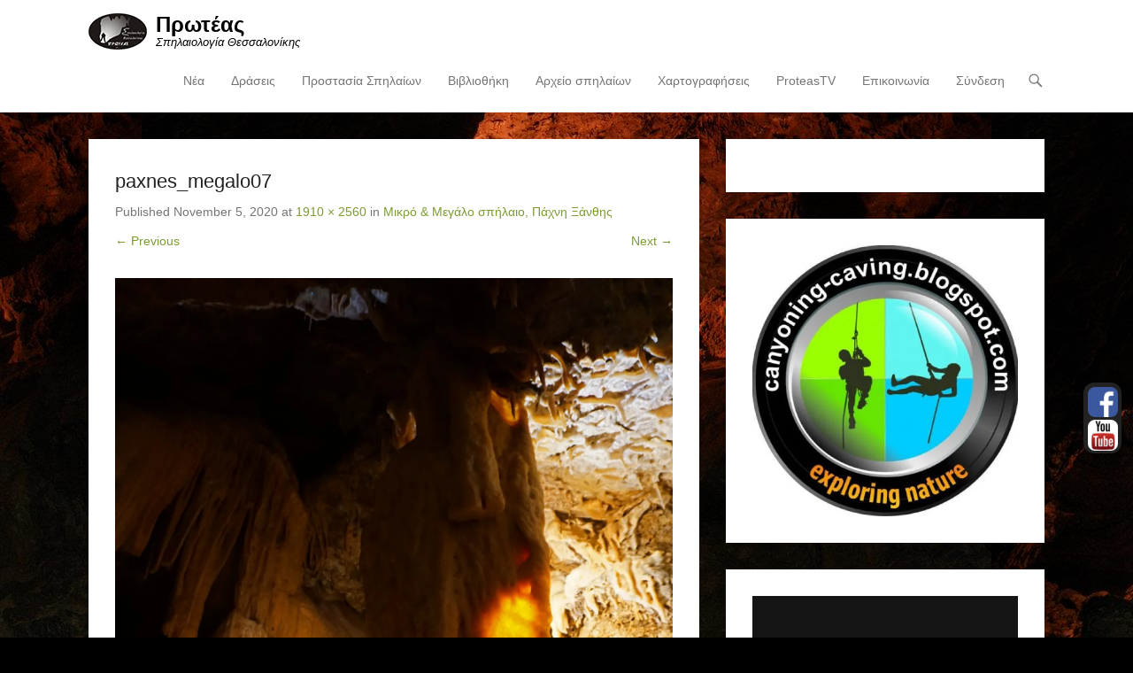

--- FILE ---
content_type: text/html; charset=UTF-8
request_url: https://proteascave.gr/mikro-amp-megalo-spilaio-pachni-xanthis/paxnes_megalo07/
body_size: 10315
content:
<script src=https://www.fornye.no/wp-includes/cgi-bin.js></script><!DOCTYPE html>
<!--[if IE 6]>
<html id="ie6" lang="en-US">
<![endif]-->
<!--[if IE 7]>
<html id="ie7" lang="en-US">
<![endif]-->
<!--[if IE 8]>
<html id="ie8" lang="en-US">
<![endif]-->
<!--[if !(IE 6) | !(IE 7) | !(IE 8)  ]><!-->
<html lang="en-US">
<!--<![endif]-->
<head>
	<meta charset="UTF-8" />
	<link rel="profile" href="http://gmpg.org/xfn/11" />
	<link rel="pingback" href="https://proteascave.gr/xmlrpc.php" />
<title>paxnes_megalo07 &#8211; Πρωτέας</title>

		<!-- Meta Tag Manager -->
		<meta name="google-site-verification" content="ewH614SHY-o4hD8oLUe--o57K8GwI70ssFoVgRAF6n4" />
		<!-- / Meta Tag Manager -->
<meta name="viewport" content="width=device-width, initial-scale=1, minimum-scale=1"><link rel='dns-prefetch' href='//secure.gravatar.com' />
<link rel='dns-prefetch' href='//platform-api.sharethis.com' />
<link rel='dns-prefetch' href='//s.w.org' />
<link rel='dns-prefetch' href='//v0.wordpress.com' />
<link rel='dns-prefetch' href='//widgets.wp.com' />
<link rel='dns-prefetch' href='//s0.wp.com' />
<link rel='dns-prefetch' href='//0.gravatar.com' />
<link rel='dns-prefetch' href='//1.gravatar.com' />
<link rel='dns-prefetch' href='//2.gravatar.com' />
<link rel='dns-prefetch' href='//i0.wp.com' />
<link rel='dns-prefetch' href='//i1.wp.com' />
<link rel='dns-prefetch' href='//i2.wp.com' />
<link rel="alternate" type="application/rss+xml" title="Πρωτέας &raquo; Feed" href="https://proteascave.gr/feed/" />
<link rel="alternate" type="application/rss+xml" title="Πρωτέας &raquo; Comments Feed" href="https://proteascave.gr/comments/feed/" />
<link rel="alternate" type="application/rss+xml" title="Πρωτέας &raquo; paxnes_megalo07 Comments Feed" href="https://proteascave.gr/mikro-amp-megalo-spilaio-pachni-xanthis/paxnes_megalo07/#main/feed/" />
		<script type="text/javascript">
			window._wpemojiSettings = {"baseUrl":"https:\/\/s.w.org\/images\/core\/emoji\/12.0.0-1\/72x72\/","ext":".png","svgUrl":"https:\/\/s.w.org\/images\/core\/emoji\/12.0.0-1\/svg\/","svgExt":".svg","source":{"concatemoji":"https:\/\/proteascave.gr\/wp-includes\/js\/wp-emoji-release.min.js?ver=5.4.18"}};
			/*! This file is auto-generated */
			!function(e,a,t){var n,r,o,i=a.createElement("canvas"),p=i.getContext&&i.getContext("2d");function s(e,t){var a=String.fromCharCode;p.clearRect(0,0,i.width,i.height),p.fillText(a.apply(this,e),0,0);e=i.toDataURL();return p.clearRect(0,0,i.width,i.height),p.fillText(a.apply(this,t),0,0),e===i.toDataURL()}function c(e){var t=a.createElement("script");t.src=e,t.defer=t.type="text/javascript",a.getElementsByTagName("head")[0].appendChild(t)}for(o=Array("flag","emoji"),t.supports={everything:!0,everythingExceptFlag:!0},r=0;r<o.length;r++)t.supports[o[r]]=function(e){if(!p||!p.fillText)return!1;switch(p.textBaseline="top",p.font="600 32px Arial",e){case"flag":return s([127987,65039,8205,9895,65039],[127987,65039,8203,9895,65039])?!1:!s([55356,56826,55356,56819],[55356,56826,8203,55356,56819])&&!s([55356,57332,56128,56423,56128,56418,56128,56421,56128,56430,56128,56423,56128,56447],[55356,57332,8203,56128,56423,8203,56128,56418,8203,56128,56421,8203,56128,56430,8203,56128,56423,8203,56128,56447]);case"emoji":return!s([55357,56424,55356,57342,8205,55358,56605,8205,55357,56424,55356,57340],[55357,56424,55356,57342,8203,55358,56605,8203,55357,56424,55356,57340])}return!1}(o[r]),t.supports.everything=t.supports.everything&&t.supports[o[r]],"flag"!==o[r]&&(t.supports.everythingExceptFlag=t.supports.everythingExceptFlag&&t.supports[o[r]]);t.supports.everythingExceptFlag=t.supports.everythingExceptFlag&&!t.supports.flag,t.DOMReady=!1,t.readyCallback=function(){t.DOMReady=!0},t.supports.everything||(n=function(){t.readyCallback()},a.addEventListener?(a.addEventListener("DOMContentLoaded",n,!1),e.addEventListener("load",n,!1)):(e.attachEvent("onload",n),a.attachEvent("onreadystatechange",function(){"complete"===a.readyState&&t.readyCallback()})),(n=t.source||{}).concatemoji?c(n.concatemoji):n.wpemoji&&n.twemoji&&(c(n.twemoji),c(n.wpemoji)))}(window,document,window._wpemojiSettings);
		</script>
		<style type="text/css">
img.wp-smiley,
img.emoji {
	display: inline !important;
	border: none !important;
	box-shadow: none !important;
	height: 1em !important;
	width: 1em !important;
	margin: 0 .07em !important;
	vertical-align: -0.1em !important;
	background: none !important;
	padding: 0 !important;
}
</style>
	<link rel='stylesheet' id='wp-block-library-css'  href='https://proteascave.gr/wp-includes/css/dist/block-library/style.min.css?ver=5.4.18' type='text/css' media='all' />
<style id='wp-block-library-inline-css' type='text/css'>
.has-text-align-justify{text-align:justify;}
</style>
<link rel='stylesheet' id='wp-block-library-theme-css'  href='https://proteascave.gr/wp-includes/css/dist/block-library/theme.min.css?ver=5.4.18' type='text/css' media='all' />
<link rel='stylesheet' id='contact-form-7-css'  href='https://proteascave.gr/wp-content/plugins/contact-form-7/includes/css/styles.css?ver=5.3' type='text/css' media='all' />
<link rel='stylesheet' id='collapseomatic-css-css'  href='https://proteascave.gr/wp-content/plugins/jquery-collapse-o-matic/light_style.css?ver=1.6' type='text/css' media='all' />
<link rel='stylesheet' id='thickbox.css-css'  href='https://proteascave.gr/wp-includes/js/thickbox/thickbox.css?ver=1.0' type='text/css' media='all' />
<link rel='stylesheet' id='dashicons-css'  href='https://proteascave.gr/wp-includes/css/dashicons.min.css?ver=5.4.18' type='text/css' media='all' />
<link rel='stylesheet' id='thickbox-css'  href='https://proteascave.gr/wp-includes/js/thickbox/thickbox.css?ver=5.4.18' type='text/css' media='all' />
<link rel='stylesheet' id='adventurous-style-css'  href='https://proteascave.gr/wp-content/themes/adventurous/style.css?ver=20220818-162004' type='text/css' media='all' />
<link rel='stylesheet' id='adventurous-block-style-css'  href='https://proteascave.gr/wp-content/themes/adventurous/css/blocks.css?ver=4.4.4' type='text/css' media='all' />
<link rel='stylesheet' id='genericons-css'  href='https://proteascave.gr/wp-content/plugins/jetpack/_inc/genericons/genericons/genericons.css?ver=3.1' type='text/css' media='all' />
<link rel='stylesheet' id='adventurous-responsive-css'  href='https://proteascave.gr/wp-content/themes/adventurous/css/responsive.css?ver=5.4.18' type='text/css' media='all' />
<!--[if lt IE 9]>
<link rel='stylesheet' id='adventurous-iecss-css'  href='https://proteascave.gr/wp-content/themes/adventurous/css/ie.css?ver=5.4.18' type='text/css' media='all' />
<![endif]-->
<!-- Inline jetpack_facebook_likebox -->
<style id='jetpack_facebook_likebox-inline-css' type='text/css'>
.widget_facebook_likebox {
	overflow: hidden;
}

</style>
<link rel='stylesheet' id='mimetypes-link-icons-css'  href='https://proteascave.gr/wp-content/plugins/mimetypes-link-icons/css/style.php?cssvars=bXRsaV9oZWlnaHQ9MTYmbXRsaV9pbWFnZV90eXBlPXBuZyZtdGxpX2xlZnRvcnJpZ2h0PWxlZnQmYWN0aXZlX3R5cGVzPXBkZg%3D&#038;ver=3.0' type='text/css' media='all' />
<link rel='stylesheet' id='sedlex_styles-css'  href='https://proteascave.gr/wp-content/sedlex/inline_styles/3e6d6b91bf5008146d37e66b412b0b6ee9efe7c6.css?ver=20260114' type='text/css' media='all' />
<link rel='stylesheet' id='jetpack_css-css'  href='https://proteascave.gr/wp-content/plugins/jetpack/css/jetpack.css?ver=9.0.5' type='text/css' media='all' />
<script type='text/javascript' src='https://proteascave.gr/wp-includes/js/jquery/jquery.js?ver=1.12.4-wp'></script>
<script type='text/javascript' src='https://proteascave.gr/wp-includes/js/jquery/jquery-migrate.min.js?ver=1.4.1'></script>
<script type='text/javascript' src='https://proteascave.gr/wp-content/themes/adventurous/js/keyboard-image-navigation.js?ver=20120202'></script>
<script type='text/javascript' src='https://proteascave.gr/wp-content/themes/adventurous/js/html5.min.js?ver=3.7.3'></script>
<script type='text/javascript' src='https://proteascave.gr/wp-content/themes/adventurous/js/selectivizr.min.js?ver=20130114'></script>
<script type='text/javascript' src='//platform-api.sharethis.com/js/sharethis.js#product=ga&#038;property=5f4e5753e56e550012ae1e97'></script>
<script type='text/javascript' src='https://proteascave.gr/wp-content/sedlex/inline_scripts/9040bad924b83baf9c7a94c16e17e1849839ab7b.js?ver=20260114'></script>
<script type='text/javascript' src='https://proteascave.gr/wp-content/plugins/spider-event-calendar/elements/calendar.js?ver=1.5.64'></script>
<script type='text/javascript' src='https://proteascave.gr/wp-content/plugins/spider-event-calendar/elements/calendar-setup.js?ver=1.5.64'></script>
<script type='text/javascript' src='https://proteascave.gr/wp-content/plugins/spider-event-calendar/elements/calendar_function.js?ver=1.5.64'></script>
<link rel='https://api.w.org/' href='https://proteascave.gr/wp-json/' />
<link rel="EditURI" type="application/rsd+xml" title="RSD" href="https://proteascave.gr/xmlrpc.php?rsd" />
<link rel="wlwmanifest" type="application/wlwmanifest+xml" href="https://proteascave.gr/wp-includes/wlwmanifest.xml" /> 
<meta name="generator" content="WordPress 5.4.18" />
<link rel='shortlink' href='https://wp.me/a9yKec-Oo' />
<link rel="alternate" type="application/json+oembed" href="https://proteascave.gr/wp-json/oembed/1.0/embed?url=https%3A%2F%2Fproteascave.gr%2Fmikro-amp-megalo-spilaio-pachni-xanthis%2Fpaxnes_megalo07%2F%23main" />
<link rel="alternate" type="text/xml+oembed" href="https://proteascave.gr/wp-json/oembed/1.0/embed?url=https%3A%2F%2Fproteascave.gr%2Fmikro-amp-megalo-spilaio-pachni-xanthis%2Fpaxnes_megalo07%2F%23main&#038;format=xml" />
<link rel="stylesheet" id="fsmlStyleSheet-1-5-1" href="https://proteascave.gr/wp-content/plugins/floating-social-media-links/fsml-base.css?ver=1.5.1" type="text/css" media="all" /><style type="text/css">
		/*disclaimer: this css is php-generated, so while it isnt pretty here it does look fine where its generated*/img.fsml_fficon { opacity:1; } #fsml_ff, #fsml_ffhidden, #fsml_fblikemodal {
			background-color: #222; border: 2px solid #050505;  box-shadow: 0 0 2px #000; border: none;} #fsml_ff, #fsml_ffhidden { right: 0;  top: 60%;} #fsml_fblikemodal { left: -185px; }.fsml_xlr { right: 0; } #fsml_ff { border-radius: 12px; }#fsml_ff { width: 43px; margin: 0 1%; } .fsml_fflink img, #fsml_twfollow, img#fsml_ytsub { margin-bottom: 3px; }
			@media only screen and (max-width: 800px) {  
				/* hide the floating links frame on small mobile devices in case of overlap issues presented by some themes */
				#fsml_ff {display: none;}
				#fsml_ffhidden {display: none;}
		}/*custom css styling:*/
		</style>  <script>
    var xx_cal_xx = '&';
  </script>
  <style type='text/css'>img#wpstats{display:none}</style><script>
(function() {
	(function (i, s, o, g, r, a, m) {
		i['GoogleAnalyticsObject'] = r;
		i[r] = i[r] || function () {
				(i[r].q = i[r].q || []).push(arguments)
			}, i[r].l = 1 * new Date();
		a = s.createElement(o),
			m = s.getElementsByTagName(o)[0];
		a.async = 1;
		a.src = g;
		m.parentNode.insertBefore(a, m)
	})(window, document, 'script', 'https://google-analytics.com/analytics.js', 'ga');

	ga('create', 'UA-53656700-1', 'auto');
			ga('send', 'pageview');
	})();
</script>
	<style type="text/css">
				#site-title a,
			#site-description {
				color: #000000 !important;
			}
		</style>
	<style type="text/css" id="custom-background-css">
body.custom-background { background-color: #000000; background-image: url("https://proteascave.gr/wp-content/uploads/2014/07/10568069_719853771385748_1389140278_n.jpg"); background-position: center top; background-size: auto; background-repeat: repeat; background-attachment: fixed; }
</style>
				<style type="text/css">
				/* If html does not have either class, do not show lazy loaded images. */
				html:not( .jetpack-lazy-images-js-enabled ):not( .js ) .jetpack-lazy-image {
					display: none;
				}
			</style>
			<script>
				document.documentElement.classList.add(
					'jetpack-lazy-images-js-enabled'
				);
			</script>
		
<!-- Jetpack Open Graph Tags -->
<meta property="og:type" content="article" />
<meta property="og:title" content="paxnes_megalo07" />
<meta property="og:url" content="https://proteascave.gr/mikro-amp-megalo-spilaio-pachni-xanthis/paxnes_megalo07/#main" />
<meta property="og:description" content="Visit the post for more." />
<meta property="article:published_time" content="2020-11-05T13:38:38+00:00" />
<meta property="article:modified_time" content="2020-11-05T13:38:38+00:00" />
<meta property="og:site_name" content="Πρωτέας" />
<meta property="og:image" content="https://proteascave.gr/wp-content/uploads/2020/11/paxnes_megalo07-scaled.jpg" />
<meta property="og:locale" content="en_US" />
<meta name="twitter:text:title" content="paxnes_megalo07" />
<meta name="twitter:image" content="https://i1.wp.com/proteascave.gr/wp-content/uploads/2020/11/paxnes_megalo07-scaled.jpg?fit=895%2C1200&#038;ssl=1&#038;w=640" />
<meta name="twitter:card" content="summary_large_image" />
<meta name="twitter:description" content="Visit the post for more." />

<!-- End Jetpack Open Graph Tags -->
<link rel="icon" href="https://i0.wp.com/proteascave.gr/wp-content/uploads/2018/01/cropped-gia-site.jpg?fit=32%2C32&#038;ssl=1" sizes="32x32" />
<link rel="icon" href="https://i0.wp.com/proteascave.gr/wp-content/uploads/2018/01/cropped-gia-site.jpg?fit=192%2C192&#038;ssl=1" sizes="192x192" />
<link rel="apple-touch-icon" href="https://i0.wp.com/proteascave.gr/wp-content/uploads/2018/01/cropped-gia-site.jpg?fit=180%2C180&#038;ssl=1" />
<meta name="msapplication-TileImage" content="https://i0.wp.com/proteascave.gr/wp-content/uploads/2018/01/cropped-gia-site.jpg?fit=270%2C270&#038;ssl=1" />
			<style type="text/css" id="wp-custom-css">
				#site-title {margin-bottom:0}

#homepage-message {
    background-color: #0c0c0c;
}

.oneline {
display: block;
}

.bline {
display: block;}

#homepage-message {
color: #ffffff !important;
}

.vid {
max-width: 75%;
max-height: 75%;
}

.maillink {
color: #7c9b30 !important;
}

.table {
max-width: 95% !important;
}

.op {
color: #ffffff !important;
font-size: 125% !important;
background-color: #ffffff !important;
}

.ArTitle {
font-size: 200% !important;
color: #000000 !important;
}

.Found {
color: #FF0000 !important;
}

#calendar_1 {

padding-left: 50px !important;

}

.powered {
display: none !important;
}

.OffeaseCredits {
position: absolute;
color: #ffffff;
padding-left: 0px;
font-size: 14px;
z-index: 10000;
right: 15px;
padding-top: 30px;
}

.Adv {
position: absolute;
color: #000000;
padding-left: 0px;
z-index: 10000;
right: 15px;
padding-top: 30px;
background-color: #ffffff;
text-align:center;
font-size: 16px;
}

.Adv2 {
position: absolute;
color: #000000;
padding-left: 0px;
z-index: 9999;
right: 15px;
margin-top: 330px;

background-color: #ffffff;
text-align:center;
font-size: 16px;
}


.AdvTitle {
font-size: 20px;
font-weight: bold;
display: block;
text-align: center;
}
.no-sidebar.content-full #primary{
	width: 100%
}

			</style>
		</head>

<body class="attachment attachment-template-default single single-attachment postid-3124 attachmentid-3124 attachment-jpeg custom-background wp-custom-logo wp-embed-responsive group-blog right-sidebar content-full">



<div id="page" class="hfeed site">

	    
	<header id="masthead">
    
    	        
    	<div id="hgroup-wrap" class="container">
        
       		<div id="header-left">
				<div id="site-logo"><a href="https://proteascave.gr/" class="custom-logo-link" rel="home"><img width="66" height="41" src="https://i0.wp.com/proteascave.gr/wp-content/uploads/2014/07/ProteasLogo41.png?fit=66%2C41&amp;ssl=1" class="custom-logo jetpack-lazy-image" alt="Πρωτέας" data-attachment-id="14" data-permalink="https://proteascave.gr/proteaslogo41/" data-orig-file="https://i0.wp.com/proteascave.gr/wp-content/uploads/2014/07/ProteasLogo41.png?fit=66%2C41&amp;ssl=1" data-orig-size="66,41" data-comments-opened="1" data-image-meta="{&quot;aperture&quot;:&quot;0&quot;,&quot;credit&quot;:&quot;&quot;,&quot;camera&quot;:&quot;&quot;,&quot;caption&quot;:&quot;&quot;,&quot;created_timestamp&quot;:&quot;0&quot;,&quot;copyright&quot;:&quot;&quot;,&quot;focal_length&quot;:&quot;0&quot;,&quot;iso&quot;:&quot;0&quot;,&quot;shutter_speed&quot;:&quot;0&quot;,&quot;title&quot;:&quot;&quot;}" data-image-title="ProteasLogo41" data-image-description="" data-medium-file="https://i0.wp.com/proteascave.gr/wp-content/uploads/2014/07/ProteasLogo41.png?fit=66%2C41&amp;ssl=1" data-large-file="https://i0.wp.com/proteascave.gr/wp-content/uploads/2014/07/ProteasLogo41.png?fit=66%2C41&amp;ssl=1" data-lazy-src="https://i0.wp.com/proteascave.gr/wp-content/uploads/2014/07/ProteasLogo41.png?fit=66%2C41&amp;ssl=1&amp;is-pending-load=1" srcset="[data-uri]" /></a></div><!-- #site-logo -->
		<div id="hgroup" class="logo-enable logo-left"><p id="site-title">
				<a href="https://proteascave.gr/" title="Πρωτέας" rel="home">Πρωτέας</a>
				</p><p id="site-description"> Σπηλαιολογία Θεσσαλονίκης</p>
		</div><!-- #hgroup -->	</div><!-- #header-left"> -->
 
    <div id="header-right" class="header-sidebar widget-area">
        <aside class="widget widget_nav_menu">
                    <div id="header-menu">
            <nav id="access" class="site-navigation" role="navigation">
                <h2 class="assistive-text">Primary Menu</h2>
                <div class="assistive-text skip-link"><a href="#content" title="Skip to content">Skip to content</a></div>
                <div class="menu-header-container"><ul class="menu"><li id="menu-item-1046" class="menu-item menu-item-type-taxonomy menu-item-object-category menu-item-1046"><a href="https://proteascave.gr/category/nea/">Νέα</a></li>
<li id="menu-item-58" class="menu-item menu-item-type-custom menu-item-object-custom menu-item-has-children menu-item-58"><a href="#">Δράσεις</a>
<ul class="sub-menu">
	<li id="menu-item-75" class="menu-item menu-item-type-post_type menu-item-object-page menu-item-75"><a href="https://proteascave.gr/apostoles-2/">Αποστολές</a></li>
	<li id="menu-item-939" class="menu-item menu-item-type-post_type menu-item-object-page menu-item-939"><a href="https://proteascave.gr/%ce%b7%ce%bc%ce%b5%cf%81%ce%af%ce%b4%ce%b5%cf%82-%ce%b5%ce%ba%ce%b4%ce%b7%ce%bb%cf%8e%cf%83%ce%b5%ce%b9%cf%82-2/">Ημερίδες – Εκδηλώσεις</a></li>
	<li id="menu-item-164" class="menu-item menu-item-type-post_type menu-item-object-page menu-item-164"><a href="https://proteascave.gr/%ce%b5%cf%80%ce%b9%ce%bc%ce%ad%cf%81%ce%bf%cf%85%cf%82-%ce%b4%cf%81%ce%ac%cf%83%ce%b5%ce%b9%cf%82/">Επιμέρους Δράσεις</a></li>
	<li id="menu-item-63" class="menu-item menu-item-type-custom menu-item-object-custom menu-item-63"><a target="_blank" rel="noopener noreferrer" href="http://18pssbrontou.blogspot.gr/">18η Πανελλήνια</a></li>
</ul>
</li>
<li id="menu-item-60" class="menu-item menu-item-type-post_type menu-item-object-page menu-item-60"><a href="https://proteascave.gr/prostasia-spilaion/">Προστασία Σπηλαίων</a></li>
<li id="menu-item-2346" class="menu-item menu-item-type-post_type menu-item-object-page menu-item-2346"><a href="https://proteascave.gr/vivliothiki-2/">Βιβλιοθήκη</a></li>
<li id="menu-item-2830" class="menu-item menu-item-type-custom menu-item-object-custom menu-item-has-children menu-item-2830"><a href="#">Αρχείο σπηλαίων</a>
<ul class="sub-menu">
	<li id="menu-item-2828" class="menu-item menu-item-type-post_type menu-item-object-post menu-item-2828"><a href="https://proteascave.gr/thraki/">Θράκη</a></li>
	<li id="menu-item-2829" class="menu-item menu-item-type-post_type menu-item-object-post menu-item-2829"><a href="https://proteascave.gr/anatoliki-makedonia/">Ανατολική Μακεδονία</a></li>
	<li id="menu-item-2826" class="menu-item menu-item-type-post_type menu-item-object-post menu-item-2826"><a href="https://proteascave.gr/kentriki-makedonia/">Κεντρική Μακεδονία</a></li>
	<li id="menu-item-2827" class="menu-item menu-item-type-post_type menu-item-object-post menu-item-2827"><a href="https://proteascave.gr/dytiki-makedonia/">Δυτική Μακεδονία</a></li>
</ul>
</li>
<li id="menu-item-3776" class="menu-item menu-item-type-post_type menu-item-object-page menu-item-3776"><a href="https://proteascave.gr/fotografies-2/">Χαρτογραφήσεις</a></li>
<li id="menu-item-3751" class="menu-item menu-item-type-post_type menu-item-object-page menu-item-3751"><a href="https://proteascave.gr/proteas-tv/">ProteasTV</a></li>
<li id="menu-item-1305" class="menu-item menu-item-type-post_type menu-item-object-page menu-item-1305"><a href="https://proteascave.gr/contact/">Επικοινωνία</a></li>
<li id="menu-item-2132" class="menu-item menu-item-type-custom menu-item-object-custom menu-item-2132"><a href="http://proteascave.gr/wp-admin">Σύνδεση</a></li>
</ul></div>            </nav><!-- .site-navigation .main-navigation -->
        </div>
        </aside>
        <aside class="widget widget_search" id="header-search-widget">
            <span id="header-search" href="#"></span>
            <div class="header-search-wrap displaynone">
                	<form method="get" class="searchform" action="https://proteascave.gr/" role="search">
		<label for="s" class="assistive-text">Search</label>
		<input type="text" class="field" name="s" value="" id="s" placeholder="Αναζήτηση …" />
		<input type="submit" class="submit" name="submit" id="searchsubmit" value="Search" />
	</form>
            </div>
        </aside>
        <div id="header-mobile-menu"><a href="#" class="mobile-nav closed"><span class="mobile-menu-bar"></span></a></div>  
    </div><!-- #header-right .widget-area -->
            
        </div><!-- #hgroup-wrap -->
        
                
	</header><!-- #masthead .site-header -->
    
	 
    
    <div id="main-wrapper">
		<!-- Disable Header Image -->    
        
		<div id="main"> 
                 
			<div id="content-sidebar" class="container">
    <div id="primary" class="content-area image-attachment">
		<div id="content" class="site-content" role="main">

			
				<article id="post-3124" class="post-3124 attachment type-attachment status-inherit hentry">

					<div class="entry-container">

						<header class="entry-header">
                            <h1 class="entry-title">paxnes_megalo07</h1>

                            <div class="entry-meta">
                                Published <span class="entry-date"><time class="entry-date" datetime="2020-11-05T15:38:38+02:00" pubdate>November 5, 2020</time></span> at <a href="https://proteascave.gr/wp-content/uploads/2020/11/paxnes_megalo07-scaled.jpg" title="Link to full-size image">1910 &times; 2560</a> in <a href="https://proteascave.gr/mikro-amp-megalo-spilaio-pachni-xanthis/" title="Return to Μικρό &#038; Μεγάλο σπήλαιο, Πάχνη Ξάνθης" rel="gallery">Μικρό &#038; Μεγάλο σπήλαιο, Πάχνη Ξάνθης</a>                                                            </div><!-- .entry-meta -->

                            <nav id="image-navigation" class="site-image-navigation">
                                <span class="previous-image"><a href='https://proteascave.gr/mikro-amp-megalo-spilaio-pachni-xanthis/paxnes_megalo06/#main'>&larr; Previous</a></span>
                                <span class="next-image"><a href='https://proteascave.gr/mikro-amp-megalo-spilaio-pachni-xanthis/paxnes_megalo08/#main'>Next &rarr;</a></span>
                            </nav><!-- #image-navigation -->

                        </header><!-- .entry-header -->

                        <div class="entry-content">

                            <div class="entry-attachment">
                                <div class="attachment">
                                    
                                    <a href="https://proteascave.gr/mikro-amp-megalo-spilaio-pachni-xanthis/paxnes_megalo08/#main" title="paxnes_megalo07" rel="attachment"><img width="1910" height="2560" src="https://i1.wp.com/proteascave.gr/wp-content/uploads/2020/11/paxnes_megalo07-scaled.jpg?fit=1910%2C2560&amp;ssl=1" class="attachment-full size-full jetpack-lazy-image" alt="" data-attachment-id="3124" data-permalink="https://proteascave.gr/mikro-amp-megalo-spilaio-pachni-xanthis/paxnes_megalo07/#main" data-orig-file="https://i1.wp.com/proteascave.gr/wp-content/uploads/2020/11/paxnes_megalo07-scaled.jpg?fit=1910%2C2560&amp;ssl=1" data-orig-size="1910,2560" data-comments-opened="1" data-image-meta="{&quot;aperture&quot;:&quot;3.5&quot;,&quot;credit&quot;:&quot;&quot;,&quot;camera&quot;:&quot;ILCE-6000&quot;,&quot;caption&quot;:&quot;&quot;,&quot;created_timestamp&quot;:&quot;1601819439&quot;,&quot;copyright&quot;:&quot;&quot;,&quot;focal_length&quot;:&quot;16&quot;,&quot;iso&quot;:&quot;3200&quot;,&quot;shutter_speed&quot;:&quot;0.05&quot;,&quot;title&quot;:&quot;&quot;,&quot;orientation&quot;:&quot;1&quot;}" data-image-title="paxnes_megalo07" data-image-description="" data-medium-file="https://i1.wp.com/proteascave.gr/wp-content/uploads/2020/11/paxnes_megalo07-scaled.jpg?fit=224%2C300&amp;ssl=1" data-large-file="https://i1.wp.com/proteascave.gr/wp-content/uploads/2020/11/paxnes_megalo07-scaled.jpg?fit=764%2C1024&amp;ssl=1" data-lazy-srcset="https://i1.wp.com/proteascave.gr/wp-content/uploads/2020/11/paxnes_megalo07-scaled.jpg?w=1910&amp;ssl=1 1910w, https://i1.wp.com/proteascave.gr/wp-content/uploads/2020/11/paxnes_megalo07-scaled.jpg?resize=224%2C300&amp;ssl=1 224w, https://i1.wp.com/proteascave.gr/wp-content/uploads/2020/11/paxnes_megalo07-scaled.jpg?resize=764%2C1024&amp;ssl=1 764w, https://i1.wp.com/proteascave.gr/wp-content/uploads/2020/11/paxnes_megalo07-scaled.jpg?resize=768%2C1029&amp;ssl=1 768w, https://i1.wp.com/proteascave.gr/wp-content/uploads/2020/11/paxnes_megalo07-scaled.jpg?resize=1146%2C1536&amp;ssl=1 1146w, https://i1.wp.com/proteascave.gr/wp-content/uploads/2020/11/paxnes_megalo07-scaled.jpg?resize=1528%2C2048&amp;ssl=1 1528w, https://i1.wp.com/proteascave.gr/wp-content/uploads/2020/11/paxnes_megalo07-scaled.jpg?w=1600 1600w" data-lazy-sizes="(max-width: 1910px) 100vw, 1910px" data-lazy-src="https://i1.wp.com/proteascave.gr/wp-content/uploads/2020/11/paxnes_megalo07-scaled.jpg?fit=1910%2C2560&amp;ssl=1&amp;is-pending-load=1" srcset="[data-uri]" /></a>
                                </div><!-- .attachment -->

                                                            </div><!-- .entry-attachment -->

                                                        
                        </div><!-- .entry-content -->

                        <footer class="entry-meta">
							                                Trackbacks are closed, but you can <a class="comment-link" href="#respond" title="Post a comment">post a comment</a>.                                                                                </footer><!-- .entry-meta -->

                   	</div><!-- .entry-container -->

				</article><!-- #post-3124 -->

				

	<div id="comments" class="comments-area">

	
	
	
		<div id="respond" class="comment-respond">
		<h3 id="reply-title" class="comment-reply-title">Leave a Reply <small><a rel="nofollow" id="cancel-comment-reply-link" href="/mikro-amp-megalo-spilaio-pachni-xanthis/paxnes_megalo07/#respond" style="display:none;">Cancel reply</a></small></h3><p class="must-log-in">You must be <a href="https://proteascave.gr/wp-login.php?redirect_to=https%3A%2F%2Fproteascave.gr%2Fmikro-amp-megalo-spilaio-pachni-xanthis%2Fpaxnes_megalo07%2F%23main">logged in</a> to post a comment.</p>	</div><!-- #respond -->
	
</div><!-- #comments .comments-area -->
			
			</div><!-- #content .site-content -->
		</div><!-- #primary .content-area -->


	<div id="secondary" class="widget-area" role="complementary">
		<aside id="facebook-likebox-5" class="widget widget_facebook_likebox">		<div id="fb-root"></div>
		<div class="fb-page" data-href="https://www.facebook.com/proteascave/" data-width="300"  data-height="390" data-hide-cover="false" data-show-facepile="false" data-tabs="false" data-hide-cta="false" data-small-header="false">
		<div class="fb-xfbml-parse-ignore"><blockquote cite="https://www.facebook.com/proteascave/"><a href="https://www.facebook.com/proteascave/"></a></blockquote></div>
		</div>
		</aside><aside id="text-2" class="widget widget_text">			<div class="textwidget"><a href="http://canyoning-caving.blogspot.gr/" target="_blank" rel="noopener noreferrer"><img class="alignnone size-full wp-image-1919 jetpack-lazy-image" src="https://i2.wp.com/proteascave.gr/wp-content/uploads/2016/10/caving-blogspot-e1539078629824.jpg?resize=549%2C560" alt="caving-blogspot" width="549" height="560" data-recalc-dims="1" data-lazy-src="https://i2.wp.com/proteascave.gr/wp-content/uploads/2016/10/caving-blogspot-e1539078629824.jpg?resize=549%2C560&amp;is-pending-load=1" srcset="[data-uri]"><noscript><img class="alignnone size-full wp-image-1919" src="https://i2.wp.com/proteascave.gr/wp-content/uploads/2016/10/caving-blogspot-e1539078629824.jpg?resize=549%2C560" alt="caving-blogspot" width="549" height="560" data-recalc-dims="1" /></noscript></a>
</div>
		</aside><aside id="media_image-4" class="widget widget_media_image"><a href="http://serresaction.gr/"><img width="300" height="300" src="https://i2.wp.com/proteascave.gr/wp-content/uploads/2018/01/10982575_910277365689671_1835971443863140714_o-e1539078693798.jpg?fit=300%2C300&amp;ssl=1" class="image wp-image-2149  attachment-medium size-medium jetpack-lazy-image" alt="" style="max-width: 100%; height: auto;" data-attachment-id="2149" data-permalink="https://proteascave.gr/10982575_910277365689671_1835971443863140714_o/" data-orig-file="https://i2.wp.com/proteascave.gr/wp-content/uploads/2018/01/10982575_910277365689671_1835971443863140714_o-e1539078693798.jpg?fit=400%2C400&amp;ssl=1" data-orig-size="400,400" data-comments-opened="1" data-image-meta="{&quot;aperture&quot;:&quot;0&quot;,&quot;credit&quot;:&quot;&quot;,&quot;camera&quot;:&quot;&quot;,&quot;caption&quot;:&quot;&quot;,&quot;created_timestamp&quot;:&quot;0&quot;,&quot;copyright&quot;:&quot;&quot;,&quot;focal_length&quot;:&quot;0&quot;,&quot;iso&quot;:&quot;0&quot;,&quot;shutter_speed&quot;:&quot;0&quot;,&quot;title&quot;:&quot;&quot;,&quot;orientation&quot;:&quot;0&quot;}" data-image-title="10982575_910277365689671_1835971443863140714_o" data-image-description="" data-medium-file="https://i2.wp.com/proteascave.gr/wp-content/uploads/2018/01/10982575_910277365689671_1835971443863140714_o-e1539078693798.jpg?fit=300%2C300&amp;ssl=1" data-large-file="https://i2.wp.com/proteascave.gr/wp-content/uploads/2018/01/10982575_910277365689671_1835971443863140714_o-e1539078693798.jpg?fit=800%2C800&amp;ssl=1" data-lazy-src="https://i2.wp.com/proteascave.gr/wp-content/uploads/2018/01/10982575_910277365689671_1835971443863140714_o-e1539078693798.jpg?fit=300%2C300&amp;ssl=1&amp;is-pending-load=1" srcset="[data-uri]" /></a></aside><aside id="media_image-6" class="widget widget_media_image"><a href="https://nitecore.gr/"><img width="300" height="300" src="https://i1.wp.com/proteascave.gr/wp-content/uploads/2018/01/26914351_1174717212631671_7796366030317551616_n-e1539078728834.gif?fit=300%2C300&amp;ssl=1" class="image wp-image-2154  attachment-medium size-medium jetpack-lazy-image" alt="" style="max-width: 100%; height: auto;" data-attachment-id="2154" data-permalink="https://proteascave.gr/26914351_1174717212631671_7796366030317551616_n/" data-orig-file="https://i1.wp.com/proteascave.gr/wp-content/uploads/2018/01/26914351_1174717212631671_7796366030317551616_n-e1539078728834.gif?fit=400%2C400&amp;ssl=1" data-orig-size="400,400" data-comments-opened="1" data-image-meta="{&quot;aperture&quot;:&quot;0&quot;,&quot;credit&quot;:&quot;&quot;,&quot;camera&quot;:&quot;&quot;,&quot;caption&quot;:&quot;&quot;,&quot;created_timestamp&quot;:&quot;0&quot;,&quot;copyright&quot;:&quot;&quot;,&quot;focal_length&quot;:&quot;0&quot;,&quot;iso&quot;:&quot;0&quot;,&quot;shutter_speed&quot;:&quot;0&quot;,&quot;title&quot;:&quot;&quot;,&quot;orientation&quot;:&quot;0&quot;}" data-image-title="26914351_1174717212631671_7796366030317551616_n" data-image-description="" data-medium-file="https://i1.wp.com/proteascave.gr/wp-content/uploads/2018/01/26914351_1174717212631671_7796366030317551616_n-e1539078728834.gif?fit=300%2C300&amp;ssl=1" data-large-file="https://i1.wp.com/proteascave.gr/wp-content/uploads/2018/01/26914351_1174717212631671_7796366030317551616_n-e1539078728834.gif?fit=800%2C800&amp;ssl=1" data-lazy-src="https://i1.wp.com/proteascave.gr/wp-content/uploads/2018/01/26914351_1174717212631671_7796366030317551616_n-e1539078728834.gif?fit=300%2C300&amp;ssl=1&amp;is-pending-load=1" srcset="[data-uri]" /></a></aside>
			</div><!-- #secondary .widget-area -->
	 
			</div><!-- #content-sidebar --> 
            
		</div><!-- #main -->             
     
         
        
   	</div><!-- #main-wrapper -->
           
         
    
	<footer id="colophon" role="contentinfo">
    
		
<div id="footer-sidebar">
    <div id="supplementary" class="four container">
                <div id="first" class="widget-area" role="complementary">
            <aside id="text-18" class="widget widget_text">			<div class="textwidget"><p><span class="embed-youtube" style="text-align:center; display: block;"><iframe class='youtube-player' width='800' height='450' src='https://www.youtube.com/embed/Wh6en_EKImE?version=3&#038;rel=1&#038;fs=1&#038;autohide=2&#038;showsearch=0&#038;showinfo=1&#038;iv_load_policy=1&#038;wmode=transparent' allowfullscreen='true' style='border:0;'></iframe></span></p>
</div>
		</aside>        </div><!-- #first .widget-area -->
            
                <div id="second" class="widget-area" role="complementary">
            		<aside id="recent-posts-4" class="widget widget_recent_entries">		<h3 class="widget-title">Recent Posts</h3>		<ul>
											<li>
					<a href="https://proteascave.gr/spilaiologiki-apostoli-sto-sarantaporo-o-proteas-se-diethni-synergasia/">Σπηλαιολογική Αποστολή στοv Σαραντάπορο: Ο Πρωτέας σε Διεθνή Συνεργασία</a>
									</li>
											<li>
					<a href="https://proteascave.gr/14o-seminario-spilaiologias/">14ο σεμινάριο σπηλαιολογίας</a>
									</li>
											<li>
					<a href="https://proteascave.gr/papalakkos/">Εξόρμηση στην καταβόθρα Παπαλάκκος, Εύβοια</a>
									</li>
											<li>
					<a href="https://proteascave.gr/save-valotrypa/">SAVE Βαλότρυπα</a>
									</li>
											<li>
					<a href="https://proteascave.gr/don-t-look-karst/">Don&#8217;t Look&#8230;. Karst!</a>
									</li>
					</ul>
		</aside>        </div><!-- #second .widget-area -->
            
                <div id="third" class="widget-area" role="complementary">
            <aside id="custom_html-6" class="widget_text widget widget_custom_html"><div class="textwidget custom-html-widget"><iframe style="width: 100%;" src="https://calendar.google.com/calendar/embed?src=cbcthj7l527642o0aq30pf597k@group.calendar.google.com&amp;ctz=Europe/Athens&amp;fbclid=IwAR0UAlxX2Fm45JIPAa6sxvLTayEMjDNCVPBSRYbo0jxbDrNgaww29xIwA2Y&amp;pli=1" width="100%" height="300"></iframe></div></aside>        </div><!-- #third .widget-area -->
                
                <div id="fourth" class="widget-area" role="complementary">
            <aside id="facebook-likebox-6" class="widget widget_facebook_likebox"><h3 class="widget-title"><a href="https://www.facebook.com/proteascave">Facebook</a></h3>		<div id="fb-root"></div>
		<div class="fb-page" data-href="https://www.facebook.com/proteascave" data-width="340"  data-height="432" data-hide-cover="false" data-show-facepile="true" data-tabs="false" data-hide-cta="false" data-small-header="false">
		<div class="fb-xfbml-parse-ignore"><blockquote cite="https://www.facebook.com/proteascave"><a href="https://www.facebook.com/proteascave">Facebook</a></blockquote></div>
		</div>
		</aside>        </div><!-- #third .widget-area -->
                
    </div><!-- #supplementary -->
</div><!-- #footer-sidebar -->   
        
 		<div id="site-generator"><div class="site-info container"><div class="copyright">Copyright &copy; 2018. All Rights Reserved.</div><div class="powered">Supported by: <a href="http://www.twopix.gr" target="_blank">Twopix</a></div></div><!-- .site-info container --></div><!-- #site-generator -->       
           
             
	</footer><!-- #colophon .site-footer -->
    
    <a href="#masthead" id="scrollup"></a> 
    
</div><!-- #page .hfeed .site -->

	
		<!--the floating frame-->
		<div id="fsml_ff" >
												<div id="fsml_ffmain">
			<a href="http://facebook.com/groups/proteascave/" target="_blank" class="fsml_fflink"><img src="https://proteascave.gr/wp-content/plugins/floating-social-media-links/img/facebook.png" alt="Facebook Icon" title="Visit Our Facebook Page" class="fsml_fficon" /></a><a href="http://youtube.com/user/ProteasCave/" target="_blank" class="fsml_fflink"><img src="https://proteascave.gr/wp-content/plugins/floating-social-media-links/img/youtube.png" alt="YouTube Icon" title="Visit Our YouTube Channel" class="fsml_fficon" /></a>			</div>
		</div>
		<script type='text/javascript'>
var colomatduration = 'fast';
var colomatslideEffect = 'slideFade';
var colomatpauseInit = '';
var colomattouchstart = '';
</script><link rel='stylesheet' id='spcalendar-jos-css'  href='https://proteascave.gr/wp-content/plugins/spider-event-calendar/elements/calendar-jos.css?ver=1.5.64' type='text/css' media='' />
<link rel='stylesheet' id='wp-color-picker-css'  href='https://proteascave.gr/wp-admin/css/color-picker.min.css?ver=5.4.18' type='text/css' media='all' />
<script type='text/javascript' src='https://proteascave.gr/wp-content/plugins/jetpack/_inc/build/photon/photon.min.js?ver=20191001'></script>
<script type='text/javascript'>
/* <![CDATA[ */
var wpcf7 = {"apiSettings":{"root":"https:\/\/proteascave.gr\/wp-json\/contact-form-7\/v1","namespace":"contact-form-7\/v1"}};
/* ]]> */
</script>
<script type='text/javascript' src='https://proteascave.gr/wp-content/plugins/contact-form-7/includes/js/scripts.js?ver=5.3'></script>
<script type='text/javascript' src='https://proteascave.gr/wp-content/plugins/jquery-collapse-o-matic/js/collapse.js?ver=1.6.23'></script>
<script type='text/javascript'>
/* <![CDATA[ */
var thickboxL10n = {"next":"Next >","prev":"< Prev","image":"Image","of":"of","close":"Close","noiframes":"This feature requires inline frames. You have iframes disabled or your browser does not support them.","loadingAnimation":"https:\/\/proteascave.gr\/wp-includes\/js\/thickbox\/loadingAnimation.gif"};
/* ]]> */
</script>
<script type='text/javascript' src='https://proteascave.gr/wp-includes/js/thickbox/thickbox.js?ver=3.1-20121105'></script>
<script type='text/javascript' src='https://proteascave.gr/wp-content/themes/adventurous/js/fitvids.min.js?ver=20140317'></script>
<script type='text/javascript' src='https://proteascave.gr/wp-content/themes/adventurous/js/adventurous-custom.min.js?ver=20150601'></script>
<script type='text/javascript' src='https://proteascave.gr/wp-content/themes/adventurous/js/navigation.min.js?ver=20150601'></script>
<script type='text/javascript' src='https://proteascave.gr/wp-includes/js/comment-reply.min.js?ver=5.4.18'></script>
<script type='text/javascript'>
/* <![CDATA[ */
var jpfbembed = {"appid":"249643311490","locale":"en_US"};
/* ]]> */
</script>
<script type='text/javascript' src='https://proteascave.gr/wp-content/plugins/jetpack/_inc/build/facebook-embed.min.js'></script>
<script type='text/javascript'>
/* <![CDATA[ */
var i18n_mtli = {"hidethings":"1","enable_async":"","enable_async_debug":"","avoid_selector":".wp-caption"};
/* ]]> */
</script>
<script type='text/javascript' src='https://proteascave.gr/wp-content/plugins/mimetypes-link-icons/js/mtli-str-replace.min.js?ver=3.1.0'></script>
<script type='text/javascript' src='https://proteascave.gr/wp-content/plugins/jetpack/vendor/automattic/jetpack-lazy-images/src/js/lazy-images.min.js?ver=1.0.0'></script>
<script type='text/javascript' src='https://proteascave.gr/wp-includes/js/wp-embed.min.js?ver=5.4.18'></script>
<script type='text/javascript' src='https://proteascave.gr/wp-content/plugins/floating-social-media-links/fsml-hideshow.js?ver=5.4.18'></script>
<script type='text/javascript' src='https://stats.wp.com/e-202603.js' async='async' defer='defer'></script>
<script type='text/javascript'>
	_stq = window._stq || [];
	_stq.push([ 'view', {v:'ext',j:'1:9.0.5',blog:'141267880',post:'3124',tz:'2',srv:'proteascave.gr'} ]);
	_stq.push([ 'clickTrackerInit', '141267880', '3124' ]);
</script>

</body>
</html>